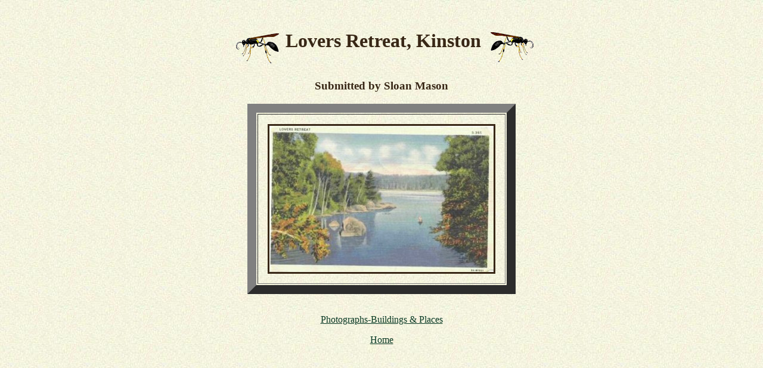

--- FILE ---
content_type: text/html
request_url: https://www.olddobbers.net/buildings/kinston_loversretreat.html
body_size: 392
content:

<!doctype html public "-//w3c//dtd html 3.2//en">

<html>

<head>
<meta http-equiv="Content-Type" content="text/html; charset=iso-8859-1">

<title>Kinston Lover's Retreat</title>
<meta name="GENERATOR" content="Arachnophilia 4.0">
<meta name="FORMATTER" content="Arachnophilia 4.0">
</head>


<BODY bgcolor="#cbc2b8" text="#382716" link="#093924" vlink="#000000" alink="#800000" BACKGROUND="../igraph/sand.jpg">
<br>
<center><b><h1><IMG SRC="../igraph/waspicon.gif" WIDTH=93 HEIGHT=64 X-CLARIS-USEIMAGEWIDTH X-CLARIS-USEIMAGEHEIGHT ALIGN=middle>Lovers Retreat, Kinston&nbsp;&nbsp;<IMG SRC="../igraph/waspr.gif" WIDTH=72 HEIGHT=51 ALIGN=middle></h1>

</h1>
<h3>Submitted by Sloan Mason</h3></b></center>


<center>


<table border="15" cellpadding="16">
				<tr>
					<td align=center><img src="loversretreat.jpg" border=3>

</td>
				</tr>
			</table><br>
<center><b></b></center>


</center></center>


<P><center>

<center><a href="photos_buildings.html">Photographs-Buildings & Places</a></center><p>

<center><a href="../index.html">Home</a></center>
<br>
<br>
</ul>
</td>
</tr>
</table>
</div>
</body>
</html>
</html>